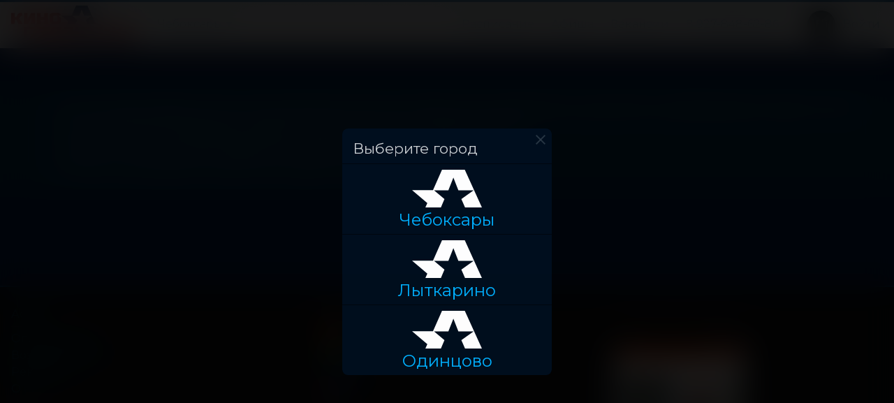

--- FILE ---
content_type: text/html; charset=utf-8
request_url: https://cinemagalaxy.ru/actions/pensioneram-i-invalidam
body_size: 20520
content:
<!DOCTYPE html><html lang="ru" class="desktop macos fonts nprogress-busy"><head><meta charSet="utf-8"/><meta name="viewport" content="width=device-width, initial-scale=1, interactive-widget=overlays-content"/><link rel="preload" as="image" href="https://api.p24.app/files/5b5e041d-10d9-4868-ba47-37a5f959db0f.svg"/><link rel="preload" as="image" href="/img/mobile-app.png"/><link rel="stylesheet" href="/_next/static/css/5312db3a50cb33f1.css" data-precedence="next"/><link rel="stylesheet" href="/_next/static/css/bd5cc449c315172e.css" data-precedence="next"/><link rel="stylesheet" href="/_next/static/css/56c3df4e36ebf8aa.css" data-precedence="next"/><link rel="stylesheet" href="/_next/static/css/ededa3314e8922ba.css" data-precedence="next"/><link rel="stylesheet" href="/_next/static/css/f617275823ef287d.css" data-precedence="next"/><link rel="preload" as="script" fetchPriority="low" href="/_next/static/chunks/webpack-fe3191a426caed4b.js"/><script src="/_next/static/chunks/4bd1b696-409494caf8c83275.js" async=""></script><script src="/_next/static/chunks/255-5b546b0cb5d2bf17.js" async=""></script><script src="/_next/static/chunks/main-app-be87448ee621ddfa.js" async=""></script><script src="/_next/static/chunks/969-9067ad448ae2678a.js" async=""></script><script src="/_next/static/chunks/app/error-3f7c25dacc87037e.js" async=""></script><script src="/_next/static/chunks/176-7073bc0dbe850851.js" async=""></script><script src="/_next/static/chunks/app/not-found-eaecd9cdb5059510.js" async=""></script><script src="/_next/static/chunks/9dadc25a-16b9e97e70be22c0.js" async=""></script><script src="/_next/static/chunks/251-66da970786786b13.js" async=""></script><script src="/_next/static/chunks/app/%5B%5B...slug%5D%5D/page-b7c373e1d18458ed.js" async=""></script><link rel="preload" href="/manager.js" as="script"/><title>Пенсионерам и инвалидам − Акции</title><meta name="description" content="КиноГалактика, Одинцово, Чебоксары, Лыткарино. Новости кинотеатра и новинки и кино. Бронирование билетов. Расписание сеансов в цены. Скидки и акции"/><link rel="manifest" href="/favicon/site.webmanifest"/><meta name="canonical" content="https://cinemagalaxy.ru/actions/pensioneram-i-invalidam"/><link rel="canonical" href="https://cinemagalaxy.ru/actions/pensioneram-i-invalidam"/><meta property="og:title" content="Пенсионерам и инвалидам − Акции"/><meta property="og:description" content="КиноГалактика, Одинцово, Чебоксары, Лыткарино. Новости кинотеатра и новинки и кино. Бронирование билетов. Расписание сеансов в цены. Скидки и акции"/><meta property="og:site_name" content="КиноГалактика - общий"/><meta property="og:image" content="https://api.p24.app/files/4ebee865-e146-4cc5-86fd-572e895f786f.jpeg"/><meta property="og:image:width" content="1200"/><meta property="og:image:height" content="630"/><meta property="og:type" content="website"/><meta name="twitter:card" content="summary"/><meta name="twitter:title" content="Пенсионерам и инвалидам − Акции"/><meta name="twitter:description" content="КиноГалактика, Одинцово, Чебоксары, Лыткарино. Новости кинотеатра и новинки и кино. Бронирование билетов. Расписание сеансов в цены. Скидки и акции"/><meta name="twitter:image" content="https://api.p24.app/files/4ebee865-e146-4cc5-86fd-572e895f786f.jpeg"/><meta name="twitter:image:width" content="1200"/><meta name="twitter:image:height" content="630"/><link rel="shortcut icon" href="/favicon/favicon.ico"/><link rel="icon" href="/favicon/favicon-16x16.png" sizes="16x16"/><link rel="icon" href="/favicon/favicon-32x32.png" sizes="32x32"/><link rel="apple-touch-icon" href="/favicon/apple-touch-icon.png"/><link rel="mask-icon" href="/favicon/safari-pinned-tab.svg"/><script src="/_next/static/chunks/polyfills-42372ed130431b0a.js" noModule=""></script></head><body><div hidden=""><!--$--><!--/$--></div><div id="__scroll"></div><div id="__next"><style>:root, :root * {--site-maxWidth: 90em;--site-transition: .2s cubic-bezier(0.165, 0.84, 0.44, 1);--site-font-family: "Montserrat";--page-scrollbar-background: #00101F;--page-scrollbar-thumb-background: rgba(255, 255, 255, 0.8);--page-scrollbar-thumb-background-hover: #005ca1;--color-text: rgba(255, 255, 255, 0.8);--color-shadow: rgba(0, 0, 0, 0.5);--color-primary: #005ca1;--color-alternate: #FF241E;--color-textLight: rgba(255, 255, 255, 1);--color-background: #00101F;--color-shadowDark: rgba(0, 0, 0, 0.9);--color-textShaded: rgba(255, 255, 255, 0.6);--color-primaryText: #fff;--color-shadowLight: rgba(0, 0, 0, 0.15);--color-primaryLight: #00b1ff;--color-alternateText: #fff;--color-primaryShaded: #004981;--color-alternateLight: #FF241E;--color-alternateShaded: #FF241E;--color-backgroundLight: #555;--color-backgroundShaded: #00101F;--afisha-filters-date-text-active: white;--calendar-preorder-background: #292929;--blog-link: #fff;--blog-link-hover: #fff;--blog-title: #fff;--blog-title-hover: #fff;--blog-background: #fff;--blog-background: rgba(0, 73, 129, .8);--actions-link: #fff;--actions-link-hover: #fff;--actions-title: #fff;--actions-title-hover: #fff;--actions-background: #003a67;--header-background: white;--header-nav-item-link: #005BA1;--header-nav-item-link-active: #005BA1;--header-nav-dropdown-link: #005BA1;--header-nav-dropdown-background: white;--header-nav-dropdown-background-hover: #005BA1;--header-nav-item-background-hover: #005BA1;}.message-wrapper {width: 100%;        padding: 0;max-width: 100%;}.message-wrapper .info {       border-radius: 0;width: 100%;background-color: #003A67 !important;border-color: #003A67 !important;color: #fff;}.message-wrapper  .info > div {max-width: 90em;margin: auto;}@media (max-width: 48.01em) {   .actions-list .actions-item-wrapper {       flex-direction: column;        gap: 0;   }}.location-picker-list a.item {-webkit-box-orient: vertical;-webkit-box-direction: normal;-ms-flex-direction: column;flex-direction: column;-webkit-box-align: center;-ms-flex-align: center;align-items: center;font-size: 1.5em;}.location-picker-list a.item:before {content: "";width: 100px;height: 60px;background: no-repeat;background-size: 100%;background-image: url("data:image/svg+xml,%3Csvg xmlns='http://www.w3.org/2000/svg' width='142.142' height='76.732' viewBox='0 0 142.142 76.732'%3E%3Cpath id='Path_142' data-name='Path 142' d='M155.75,0H109.389L91.016,41.609H48.448L79.462,67.778l-3.954,8.954h31.623L114.365,59.7,93.164,42h29.163l10.209-25.932L142.691,42h31.026L148.728,59.7l7.5,17.032h34.357Z' transform='translate(-48.448 0)' fill='%23fff' fill-rule='evenodd'/%3E%3C/svg%3E");}.header.fixed .fixed.mobile .logo {width: 170px;}.header.fixed + .header-placeholder {margin-top: 100px;}.header.fixed .header.fixed.mobile .rc-menu-item.rc-menu-item.rc-menu-item.rc-menu-item,.header.fixed .header.fixed.mobile .rc-menu-submenu-title.rc-menu-submenu-title.rc-menu-submenu-title {-webkit-animation: slideInDown 0.3s both cubic-bezier(0.165, 0.84, 0.44, 1) !important;animation: slideInDown 0.3s both cubic-bezier(0.165, 0.84, 0.44, 1) !important;}.event-poster-slider:before {content: "";position: absolute;left: 50%;top: -130px;width: 100vw;height: calc(100% + 170px);-webkit-transform: translateX(-50%);-ms-transform: translateX(-50%);transform: translateX(-50%);background-image: -webkit-gradient(linear, left top, left bottom, from(rgba(0, 12, 26, 0.9)), to(rgba(0, 72, 128, 0.8)));background-image: -webkit-linear-gradient(rgba(0, 12, 26, 0.9), rgba(0, 72, 128, 0.8));background-image: -o-linear-gradient(rgba(0, 12, 26, 0.9), rgba(0, 72, 128, 0.8));background-image: linear-gradient(rgba(0, 12, 26, 0.9), rgba(0, 72, 128, 0.8));}.event-list-wrapper .title {opacity: 1;text-transform: none;}.city-picker div > small {color: var(--header-nav-item-link);}.notification-buttons > span:first-child {display: block;width: 100%;}.event-tags .event-tags-item span {background-color: #ffbc40;color: black;}.profile {--profile-color-title: #005ca1;}.location-picker a.current small {   color: var(--header-nav-item-link);    transition: color 0.1s;}.location-picker a.current:hover small {   color: var(--header-nav-item-link-hover);}.location-picker:hover a {   background-color: var(--header-nav-item-background-hover);}[class*="LocationPicker_list"] a:before {   opacity: 1 !important;}</style><div class="page Page_page__mPEBc"><div class="Flex_flex__MMfCc Flex_fdCol__R1U_s Content_content__RDHLn content" style="flex:1;margin:0 auto"><div class="Header_header__x_oD3 header fixed"><div class="Toolbar_toolbar__R6cVz header-toolbar fixed"><div class="Toolbar_wrapper__gF9F5 wrapper Toolbar_limit-content-width__FnJ9g"><div class="Logo_logo__HGWNa logo toolbar" style="--logo-width:209px;--logo-margin:0 0 -0.3em 0"><a class="link" href="/?date=2026/01/20&amp;facility=e5689d55-ecea-4681-b300-4c0054c8ed43"><span><img src="https://api.p24.app/files/5b5e041d-10d9-4868-ba47-37a5f959db0f.svg"/></span></a></div><div class="LocationPicker_picker__8yDCJ location-picker picker-modal"><a class="LocationPicker_state__pNwDw current"><span>Чебоксары</span><small></small></a></div><div class="toolbar-wrapper"><ul class="rc-menu rc-menu-root rc-menu-horizontal Navbar_nav__8sPEY nav hidden toolbar" role="menu" tabindex="0" data-menu-list="true"><li class="rc-menu-item" role="menuitem" tabindex="-1"><a href="/?facility=e5689d55-ecea-4681-b300-4c0054c8ed43">Расписание</a></li><li class="rc-menu-item" role="menuitem" tabindex="-1"><a href="/events?facility=e5689d55-ecea-4681-b300-4c0054c8ed43">Афиша</a></li><li class="rc-menu-item" role="menuitem" tabindex="-1"><a href="/vakansii?facility=e5689d55-ecea-4681-b300-4c0054c8ed43">Вакансии</a></li><li class="rc-menu-item" role="menuitem" tabindex="-1"><a href="tel:89278486286">8 927-848-62-86</a></li></ul><div style="display:none" aria-hidden="true"></div></div><div class="Profile_profile__1yIr1 profile" style="--profile-height:56px"><div class="Profile_wrapper__L3uAW"><div class="Profile_avatar__i2zrg" data-name="Hi"></div><div class="Profile_name__BxdR6">Войти</div></div></div></div></div><div class="BackDrop_backdrop__n0qGl backdrop"></div><div class="nav-wrapper"></div></div><div class="header-placeholder"></div><div class="Message_message-wrapper__YCdyX message-wrapper"><div class="Message_message__LlU2y message info Message_info__mj9UT Message_limit-content-width__Wd_Jb"><div class="Flex_flex__MMfCc Flex_fdCol__R1U_s"><ul>
<li>Льготы предоставляются при покупке билетов в кассе кинотеатра, при предъявлении документов, подтверждающих право на льготу.</li>
<li>За исключением блокбастеров первой прокатной недели или Меморандума.</li> 
<li>Скидки и льготы не распространяются на залы категории Премиум.</li>
<li>Льготы не суммируются с другими скидками и акциями.</li>
</ul></div></div></div><div class="PromoBackground_bg__yZ_VQ promo-background" style="background-color:#000e1b;position:fixed;pointer-events:none;--bottom-overlay:-10%"><div class="banner"><img src="[data-uri]" class="Image_image__vhbZk lazy-img Image_paused__vPsha" alt="Фон"/></div></div><div class="notification-container bottom"><div class="notification-wrapper bottom"><div class="notification"><div class="notification-content"></div><div class="notification-close-button"><svg xmlns="http://www.w3.org/2000/svg" viewBox="0 0 24 24" width="24" height="24"><g transform="translate(12, 12), rotate(45)"><rect x="-12" y="-1" width="24" height="2"></rect><rect x="-1" y="-12" width="2" height="24"></rect></g></svg></div></div></div></div><div class="Footer_footer__4QUrn footer"><div class="Footer_wrapper__Rj0up footer-wrapper Footer_limit-content-width__EXrmT"><div class="Footer2_footer__kCR4f footer-version-2"><div class="Footer2_content__PzJH7 footer-content"><div class="Flex_flex__MMfCc Flex_fwW__V5O0D"><div class="Flex_flex__MMfCc Flex_fdCol__R1U_s Flex_aiFs__FOmjC" style="flex:1 1 auto"><div class="Flex_flex__MMfCc Flex_fdCol__R1U_s item"><div class="Flex_flex__MMfCc Flex_fdCol__R1U_s subitem"><div class="Flex_flex__MMfCc Flex_fdCol__R1U_s item bottom"><a href="/?facility=e5689d55-ecea-4681-b300-4c0054c8ed43"><span>Афиша</span></a></div><div class="Flex_flex__MMfCc item divider"></div><div class="Flex_flex__MMfCc Flex_fdCol__R1U_s item top"><a href="/card-payment?facility=e5689d55-ecea-4681-b300-4c0054c8ed43"><span>Оплата картой</span></a></div><div class="Flex_flex__MMfCc Flex_fdCol__R1U_s item"><a href="/ticket-return?facility=e5689d55-ecea-4681-b300-4c0054c8ed43"><span>Возврат билетов</span></a></div><div class="Flex_flex__MMfCc Flex_fdCol__R1U_s item"><a href="/rekvizity?facility=e5689d55-ecea-4681-b300-4c0054c8ed43"><span>Реквизиты</span></a></div><div class="Flex_flex__MMfCc Flex_fdCol__R1U_s item"><a href="/o-nas?facility=e5689d55-ecea-4681-b300-4c0054c8ed43"><span>О нас</span></a></div></div></div><div class="footer-socials"><div class="Socials_socials__3nrC9"><div class="Socials_social__AMqrc footer-scl original"><a href="https://vk.com/kinogalaktika21" rel="noopener noreferrer" target="_blank"><img alt="VK" loading="lazy" width="37" height="37" decoding="async" data-nimg="1" style="color:transparent" src="/img/footer/icon-social-o-vk.svg"/>VK</a></div></div></div></div><div class="Flex_flex__MMfCc Flex_fdCol__R1U_s Flex_mt1__ai_eg" style="flex:1 1 auto"><div class="Payments_payments___ZV5p footer-payments"><div>Способы оплаты</div><div class="Payments_list__JpxLz footer-payments-list"><div class="Payments_payment__t1gn3"><img alt="Mastercard" loading="lazy" width="30" height="18" decoding="async" data-nimg="1" style="color:transparent" src="/img/footer/icon-payment-mastercard.svg"/></div><div class="Payments_payment__t1gn3"><img alt="Mir" loading="lazy" width="64" height="18" decoding="async" data-nimg="1" style="color:transparent" src="/img/footer/icon-payment-mir.svg"/></div><div class="Payments_payment__t1gn3"><img alt="Visa" loading="lazy" width="64" height="18" decoding="async" data-nimg="1" style="color:transparent" src="/img/footer/icon-payment-visa.svg"/></div><div class="Payments_payment__t1gn3"><img alt="Maestro" loading="lazy" width="30" height="18" decoding="async" data-nimg="1" style="color:transparent" src="/img/footer/icon-payment-maestro.svg"/></div></div></div></div></div><div class="Footer2_copyrights__RuG8E"><div class="Footer2_copyright__zmYxp"> © <!-- -->2026</div><div class="Footer2_platform__dC87P">Powered by <a target="_blank" rel="noreferrer noopener" href="https://p24.app/?utm_source=undefined&amp;utm_medium=footer&amp;utm_campaign=site">p24.app</a></div></div></div><div class="footer-links"><div class="Flex_flex__MMfCc Flex_mr2__kHNI_"><img src="/img/mobile-app.png" width="213" height="276" alt=""/></div><div class="Flex_flex__MMfCc mobile-apps"><div class="MobileApps_app__6_asz mobile-app original"><a href="https://play.google.com/store/apps/details?id=ai.tickets.Kinogalaktika" rel="noopener noreferrer" target="_blank"><img alt="GOOGLEPLAY" loading="lazy" width="156" height="44" decoding="async" data-nimg="1" style="color:transparent" src="/img/footer/icon-mobile-o-googleplay.svg"/>GOOGLEPLAY</a></div></div></div></div></div></div></div></div><noscript><img src="https://mc.yandex.ru/watch/26992767" style="position:absolute;left:-9999px" alt=""/></noscript><div class="notification-container"><div class="notification-wrapper"><div class="notification"><div class="notification-content"></div><div class="notification-close-button"><svg xmlns="http://www.w3.org/2000/svg" viewBox="0 0 24 24" width="24" height="24"><g transform="translate(12, 12), rotate(45)"><rect x="-12" y="-1" width="24" height="2"></rect><rect x="-1" y="-12" width="2" height="24"></rect></g></svg></div></div></div></div><link rel="stylesheet" href="https://fonts.googleapis.com/css?display=swap&amp;family=Montserrat:400,400i,500,500i,600,700,900,900i&amp;subset=cyrillic-ext"/><!--$--><!--/$--></div><noscript class="noscript"><h4>Ходить на сайт без JavaScript в 21 веке как то не прилично</h4><p>Для покупки он точно понадобится, включите его, если хотите больше, чем просто посмотреть страницы.</p></noscript><script src="/_next/static/chunks/webpack-fe3191a426caed4b.js" id="_R_" async=""></script><script>(self.__next_f=self.__next_f||[]).push([0])</script><script>self.__next_f.push([1,"1:\"$Sreact.fragment\"\n3:I[9766,[],\"\"]\n4:I[98924,[],\"\"]\n6:I[24431,[],\"OutletBoundary\"]\n8:I[15278,[],\"AsyncMetadataOutlet\"]\na:I[24431,[],\"ViewportBoundary\"]\nc:I[24431,[],\"MetadataBoundary\"]\nd:\"$Sreact.suspense\"\nf:I[57150,[],\"\"]\n10:I[50960,[\"969\",\"static/chunks/969-9067ad448ae2678a.js\",\"39\",\"static/chunks/app/error-3f7c25dacc87037e.js\"],\"default\"]\n11:I[33486,[\"969\",\"static/chunks/969-9067ad448ae2678a.js\",\"176\",\"static/chunks/176-7073bc0dbe850851.js\",\"345\",\"static/chunks/app/not-found-eaecd9cdb5059510.js\"],\"default\"]\n:HL[\"/_next/static/css/5312db3a50cb33f1.css\",\"style\"]\n:HL[\"/_next/static/css/bd5cc449c315172e.css\",\"style\"]\n:HL[\"/_next/static/css/56c3df4e36ebf8aa.css\",\"style\"]\n:HL[\"/_next/static/css/ededa3314e8922ba.css\",\"style\"]\n:HL[\"/_next/static/css/f617275823ef287d.css\",\"style\"]\n"])</script><script>self.__next_f.push([1,"0:{\"P\":null,\"b\":\"elMjj61UOt3w5P_JBXAm8\",\"p\":\"\",\"c\":[\"\",\"actions\",\"pensioneram-i-invalidam\"],\"i\":false,\"f\":[[[\"\",{\"children\":[[\"slug\",\"actions/pensioneram-i-invalidam\",\"oc\"],{\"children\":[\"__PAGE__\",{}]}]},\"$undefined\",\"$undefined\",true],[\"\",[\"$\",\"$1\",\"c\",{\"children\":[[[\"$\",\"link\",\"0\",{\"rel\":\"stylesheet\",\"href\":\"/_next/static/css/5312db3a50cb33f1.css\",\"precedence\":\"next\",\"crossOrigin\":\"$undefined\",\"nonce\":\"$undefined\"}]],\"$L2\"]}],{\"children\":[[\"slug\",\"actions/pensioneram-i-invalidam\",\"oc\"],[\"$\",\"$1\",\"c\",{\"children\":[null,[\"$\",\"$L3\",null,{\"parallelRouterKey\":\"children\",\"error\":\"$undefined\",\"errorStyles\":\"$undefined\",\"errorScripts\":\"$undefined\",\"template\":[\"$\",\"$L4\",null,{}],\"templateStyles\":\"$undefined\",\"templateScripts\":\"$undefined\",\"notFound\":\"$undefined\",\"forbidden\":\"$undefined\",\"unauthorized\":\"$undefined\"}]]}],{\"children\":[\"__PAGE__\",[\"$\",\"$1\",\"c\",{\"children\":[\"$L5\",[[\"$\",\"link\",\"0\",{\"rel\":\"stylesheet\",\"href\":\"/_next/static/css/bd5cc449c315172e.css\",\"precedence\":\"next\",\"crossOrigin\":\"$undefined\",\"nonce\":\"$undefined\"}],[\"$\",\"link\",\"1\",{\"rel\":\"stylesheet\",\"href\":\"/_next/static/css/56c3df4e36ebf8aa.css\",\"precedence\":\"next\",\"crossOrigin\":\"$undefined\",\"nonce\":\"$undefined\"}],[\"$\",\"link\",\"2\",{\"rel\":\"stylesheet\",\"href\":\"/_next/static/css/ededa3314e8922ba.css\",\"precedence\":\"next\",\"crossOrigin\":\"$undefined\",\"nonce\":\"$undefined\"}],[\"$\",\"link\",\"3\",{\"rel\":\"stylesheet\",\"href\":\"/_next/static/css/f617275823ef287d.css\",\"precedence\":\"next\",\"crossOrigin\":\"$undefined\",\"nonce\":\"$undefined\"}]],[\"$\",\"$L6\",null,{\"children\":[\"$L7\",[\"$\",\"$L8\",null,{\"promise\":\"$@9\"}]]}]]}],{},null,false]},null,false]},null,false],[\"$\",\"$1\",\"h\",{\"children\":[null,[[\"$\",\"$La\",null,{\"children\":\"$Lb\"}],null],[\"$\",\"$Lc\",null,{\"children\":[\"$\",\"div\",null,{\"hidden\":true,\"children\":[\"$\",\"$d\",null,{\"fallback\":null,\"children\":\"$Le\"}]}]}]]}],false]],\"m\":\"$undefined\",\"G\":[\"$f\",[]],\"s\":false,\"S\":false}\n"])</script><script>self.__next_f.push([1,"2:[\"$\",\"html\",null,{\"lang\":\"ru\",\"className\":\"desktop macos fonts nprogress-busy\",\"children\":[\"$\",\"body\",null,{\"children\":[[\"$\",\"div\",null,{\"id\":\"__scroll\"}],[\"$\",\"div\",null,{\"id\":\"__next\",\"children\":[\"$\",\"$L3\",null,{\"parallelRouterKey\":\"children\",\"error\":\"$10\",\"errorStyles\":[[\"$\",\"link\",\"0\",{\"rel\":\"stylesheet\",\"href\":\"/_next/static/css/bc7b3f33b557f81b.css\",\"precedence\":\"next\",\"crossOrigin\":\"$undefined\",\"nonce\":\"$undefined\"}],[\"$\",\"link\",\"1\",{\"rel\":\"stylesheet\",\"href\":\"/_next/static/css/fd30d4a0ddc662b6.css\",\"precedence\":\"next\",\"crossOrigin\":\"$undefined\",\"nonce\":\"$undefined\"}]],\"errorScripts\":[],\"template\":[\"$\",\"$L4\",null,{}],\"templateStyles\":\"$undefined\",\"templateScripts\":\"$undefined\",\"notFound\":[[\"$\",\"$L11\",null,{}],[[\"$\",\"link\",\"0\",{\"rel\":\"stylesheet\",\"href\":\"/_next/static/css/fd30d4a0ddc662b6.css\",\"precedence\":\"next\",\"crossOrigin\":\"$undefined\",\"nonce\":\"$undefined\"}]]],\"forbidden\":\"$undefined\",\"unauthorized\":\"$undefined\"}]}],[\"$\",\"noscript\",null,{\"className\":\"noscript\",\"children\":[[\"$\",\"h4\",null,{\"children\":\"Ходить на сайт без JavaScript в 21 веке как то не прилично\"}],[\"$\",\"p\",null,{\"children\":\"Для покупки он точно понадобится, включите его, если хотите больше, чем просто посмотреть страницы.\"}]]}]]}]}]\n"])</script><script>self.__next_f.push([1,"b:[[\"$\",\"meta\",\"0\",{\"charSet\":\"utf-8\"}],[\"$\",\"meta\",\"1\",{\"name\":\"viewport\",\"content\":\"width=device-width, initial-scale=1, interactive-widget=overlays-content\"}]]\n7:null\n"])</script><script>self.__next_f.push([1,"12:I[80622,[],\"IconMark\"]\n"])</script><script>self.__next_f.push([1,"9:{\"metadata\":[[\"$\",\"title\",\"0\",{\"children\":\"Пенсионерам и инвалидам − Акции\"}],[\"$\",\"meta\",\"1\",{\"name\":\"description\",\"content\":\"КиноГалактика, Одинцово, Чебоксары, Лыткарино. Новости кинотеатра и новинки и кино. Бронирование билетов. Расписание сеансов в цены. Скидки и акции\"}],[\"$\",\"link\",\"2\",{\"rel\":\"manifest\",\"href\":\"/favicon/site.webmanifest\",\"crossOrigin\":\"$undefined\"}],[\"$\",\"meta\",\"3\",{\"name\":\"canonical\",\"content\":\"https://cinemagalaxy.ru/actions/pensioneram-i-invalidam\"}],[\"$\",\"link\",\"4\",{\"rel\":\"canonical\",\"href\":\"https://cinemagalaxy.ru/actions/pensioneram-i-invalidam\"}],[\"$\",\"meta\",\"5\",{\"property\":\"og:title\",\"content\":\"Пенсионерам и инвалидам − Акции\"}],[\"$\",\"meta\",\"6\",{\"property\":\"og:description\",\"content\":\"КиноГалактика, Одинцово, Чебоксары, Лыткарино. Новости кинотеатра и новинки и кино. Бронирование билетов. Расписание сеансов в цены. Скидки и акции\"}],[\"$\",\"meta\",\"7\",{\"property\":\"og:site_name\",\"content\":\"КиноГалактика - общий\"}],[\"$\",\"meta\",\"8\",{\"property\":\"og:image\",\"content\":\"https://api.p24.app/files/4ebee865-e146-4cc5-86fd-572e895f786f.jpeg\"}],[\"$\",\"meta\",\"9\",{\"property\":\"og:image:width\",\"content\":\"1200\"}],[\"$\",\"meta\",\"10\",{\"property\":\"og:image:height\",\"content\":\"630\"}],[\"$\",\"meta\",\"11\",{\"property\":\"og:type\",\"content\":\"website\"}],[\"$\",\"meta\",\"12\",{\"name\":\"twitter:card\",\"content\":\"summary\"}],[\"$\",\"meta\",\"13\",{\"name\":\"twitter:title\",\"content\":\"Пенсионерам и инвалидам − Акции\"}],[\"$\",\"meta\",\"14\",{\"name\":\"twitter:description\",\"content\":\"КиноГалактика, Одинцово, Чебоксары, Лыткарино. Новости кинотеатра и новинки и кино. Бронирование билетов. Расписание сеансов в цены. Скидки и акции\"}],[\"$\",\"meta\",\"15\",{\"name\":\"twitter:image\",\"content\":\"https://api.p24.app/files/4ebee865-e146-4cc5-86fd-572e895f786f.jpeg\"}],[\"$\",\"meta\",\"16\",{\"name\":\"twitter:image:width\",\"content\":\"1200\"}],[\"$\",\"meta\",\"17\",{\"name\":\"twitter:image:height\",\"content\":\"630\"}],[\"$\",\"link\",\"18\",{\"rel\":\"shortcut icon\",\"href\":\"/favicon/favicon.ico\"}],[\"$\",\"link\",\"19\",{\"rel\":\"icon\",\"href\":\"/favicon/favicon-16x16.png\",\"sizes\":\"16x16\"}],[\"$\",\"link\",\"20\",{\"rel\":\"icon\",\"href\":\"/favicon/favicon-32x32.png\",\"sizes\":\"32x32\"}],[\"$\",\"link\",\"21\",{\"rel\":\"apple-touch-icon\",\"href\":\"/favicon/apple-touch-icon.png\"}],[\"$\",\"link\",\"22\",{\"rel\":\"mask-icon\",\"href\":\"/favicon/safari-pinned-tab.svg\",\"color\":\"$undefined\"}],[\"$\",\"$L12\",\"23\",{}]],\"error\":null,\"digest\":\"$undefined\"}\n"])</script><script>self.__next_f.push([1,"e:\"$9:metadata\"\n"])</script><script>self.__next_f.push([1,"13:I[11794,[\"958\",\"static/chunks/9dadc25a-16b9e97e70be22c0.js\",\"969\",\"static/chunks/969-9067ad448ae2678a.js\",\"176\",\"static/chunks/176-7073bc0dbe850851.js\",\"251\",\"static/chunks/251-66da970786786b13.js\",\"340\",\"static/chunks/app/%5B%5B...slug%5D%5D/page-b7c373e1d18458ed.js\"],\"TranslationsProvider\"]\n"])</script><script>self.__next_f.push([1,"5:[\"$\",\"$L13\",null,{\"namespaces\":[\"translation\"],\"locale\":\"ru\",\"resources\":{\"ru\":{\"translation\":{\"lang_name\":\"Русский\",\"afisha.today\":\"Сегодня\",\"afisha.tomorrow\":\"Завтра\",\"afisha.no_schedule\":\"Расписание отсутствует\",\"afisha.next_sessions\":\"Ближайшие сеансы\",\"afisha.sessions_on_date\":\"'Сеансы на' d MMMM\",\"afisha.all_sessions\":\"Все сеансы\",\"afisha.premiere_in\":\"Премьера через:\",\"afisha.archive\":\"Архив\",\"afisha.empty.sessions_not_found\":\"Сеансы не найдены\",\"afisha.empty.try\":\"попробуйте \",\"afisha.empty.resetting_filters\":\"сбросить фильтры\",\"afisha.empty.choose_day\":\" или выбрать другой день\",\"afisha.filters.title\":\"Фильтры\",\"afisha.filters.reset\":\"Сбросить\",\"afisha.filters.done\":\"Готово\",\"afisha.filters.cinemas\":\"Кинотеатры\",\"afisha.filters.events\":\"События\",\"afisha.filters.formats\":\"Форматы\",\"afisha.filters.halls\":\"Залы\",\"afisha.filters.tags\":\"Метки\",\"afisha.filters.time\":\"Время\",\"afisha.redirect.title\":\"Фильма больше нет в прокате\",\"afisha.redirect.description\":\"Вы можете выбрать другой фильм\",\"afisha.redirect.link\":\"Перейти на главную\",\"afisha.sessions_are_over\":\"Сеансы на {{date}} закончились\",\"afisha.view_all_sessions\":\"Смотреть все сеансы\",\"afisha.hint\":\"Нажмите на время,\\nчтобы купить билет\",\"afisha.night_of\":\"в ночь c {{date}}\",\"afisha.price_to\":\"до {{price}}\",\"afisha.price_from\":\"от {{price}}\",\"about.about_us\":\"О нас\",\"about.history\":\"История\",\"about.halls\":\"Залы\",\"about.virtual_tour\":\"Виртуальный тур\",\"accessibility.turn_off\":\"Выключить режим для слабовидящих\",\"accessibility.theme.black_and_white\":\"Черно-белая тема\",\"accessibility.theme.white_and_black\":\"Бело-черная тема\",\"accessibility.theme.blue_and_light_blue\":\"Сине-голубая тема\",\"accessibility.theme.brown_and_yellow\":\"Коричнево-желтая тема\",\"accessibility.theme.green_and_brown\":\"Зелено-коричневая тема\",\"accessibility.font_size.standard\":\"Стандартный размер шрифта\",\"accessibility.font_size.medium\":\"Средний размер шрифта\",\"accessibility.font_size.large\":\"Большой размер шрифта\",\"accessibility.font_size.very_large\":\"Очень большой размер шрифта\",\"accessibility.letter_spacing.standard\":\"Стандартный межбуквенный интервал\",\"accessibility.letter_spacing.medium\":\"Средний межбуквенный интервал\",\"accessibility.letter_spacing.very_large\":\"Большой межбуквенный интервал\",\"accessibility.line_height.standard\":\"Стандартный межстрочный интервал\",\"accessibility.line_height.medium\":\"Средний межстрочный интервал\",\"accessibility.line_height.very_large\":\"Большой межстрочный интервал\",\"accessibility.font_family.sans_serif\":\"Шрифт без засечек\",\"accessibility.font_family.serif\":\"Шрифт с засечками\",\"actions.title\":\"Акции\",\"actions.no_actions\":\"Сейчас акций нет\",\"blog.title\":\"Последние записи в блоге\",\"blog.no_posts\":\"Нет записей\",\"blog.reset_filters\":\"Сбросить фильтры\",\"blog.published\":\"Опубликовано\",\"blog.share\":\"Поделиться\",\"blog.tags\":\"Метки\",\"blog.show_more\":\"Показать ещё\",\"contacts.phone\":\"Телефон\",\"contacts.email\":\"Почта\",\"contacts.handling_from_the_site\":\"Обращение с сайта\",\"map.hold_down_the_key\":\"Удерживайте клавишу\",\"map.to_change_the_map_scale\":\"чтобы изменить масштаб карты\",\"footer.subscribe\":\"Подписывайся\",\"footer.mobile_apps\":\"Приложения\",\"footer.payment_methods\":\"Способы оплаты\",\"footer.contacts\":\"Контакты\",\"location.city_selection\":\"Выбор города\",\"location.theater_selection\":\"Выбор кинотеатра\",\"location.select_a_city\":\"Выберите город\",\"location.select_a_theater\":\"Выберите кинотеатр\",\"location.find_by_name\":\"Найти по названию\",\"location.not_found\":\"Не найдено\",\"location.cities\":\"Города\",\"location.cinemas\":\"Кинотеатры\",\"profile.my_tickets\":\"Мои билеты\",\"profile.logout\":\"Выйти\",\"profile.login\":\"Войти\",\"profile.profile\":\"Профиль\",\"profile.bonuses\":\"Бонусы\",\"error_500.title\":\"Что-то пошло не так!\",\"error_500.error_code\":\"Ошибка 500\",\"error_500.message\":\"Произошел сбой на сервере.\\nНаши специалисты уже работают над этим.\",\"error_500.countdown\":\"До перезагрузки осталось\",\"error_400.title\":\"Увы и ах…\",\"error_400.error_code\":\"Ошибка 400\",\"error_400.message\":\"Страница не найдена, возможно она была перенесена, удалена,\\nили вы допустили опечатку при вводе адреса – такое случается даже с нами,\\nпоэтому ещё раз внимательно проверьте адрес:\",\"error_400.countdown\":\"До перехода на главную осталось\",\"error_400.go_home\":\"Перейти на главную\",\"event_info.from\":\"В прокате с\",\"event_info.till\":\"В прокате до\",\"event_info.date_may_change\":\"Дата может быть изменена кинотеатром или прокатчиком\",\"event_info.memorandum_from\":\"Меморандум с\",\"event_info.memorandum_till\":\"Меморандум до\",\"event_info.duration\":\"Хронометраж\",\"event_info.ads_duration\":\" (+{{duration}} мин. ролики)\",\"event_info.pre_show_ads\":\"Демонстрация роликов перед показом фильма\",\"event_info.extra_clips_notice\":\"Перед показом фильма могут быть показаны дополнительные ролики\",\"event_info.director\":\"Режиссер\",\"event_info.producer\":\"Продюсер\",\"event_info.screenwriter\":\"Сценарист\",\"event_info.cast\":\"В ролях\",\"event_info.all_tickets_sold\":\"Все билеты проданы\",\"trailers.settings\":\"Настройки\",\"trailers.speed\":\"Скорость\",\"trailers.quality\":\"Качество\",\"trailers.watch\":\"Смотреть трейлер\",\"event_tags.pushkin_card\":\"Пушкинская карта\",\"event_tags.rental\":\"В прокате\",\"event_tags.premiere\":\"Премьера\",\"event_tags.preorder\":\"Предпродажа\",\"event_tags.soon\":\"Скоро\",\"order_statuses.new\":\"Новый заказ\",\"order_statuses.canceled\":\"Отменено\",\"order_statuses.reserved\":\"Зарезервировано\",\"order_statuses.canceling\":\"Отмена…\",\"order_statuses.cancel_error\":\"Ошибка отмены\",\"order_statuses.expired\":\"Просрочено\",\"order_statuses.paid\":\"Оплачен\",\"order_statuses.payment_processing\":\"Оплата…\",\"order_statuses.payment_error\":\"Ошибка оплаты\",\"order_statuses.card_validation\":\"Валидация карты\",\"order_statuses.refund_processing\":\"Возврат…\",\"order_statuses.refund_error\":\"Ошибка возврата\",\"order_statuses.refunded\":\"Возвращено\",\"refund_statuses.processing\":\"В обработке\",\"refund_statuses.processing_error\":\"Ошибка обработки\",\"refund_statuses.refund_in_progress\":\"Возврат средств…\",\"refund_statuses.refund_failed\":\"Ошибка возврата\",\"refund_statuses.refund_success\":\"Успешно\",\"feedback_form.message_sent\":\"Сообщение отправлено\",\"feedback_form.name\":\"Имя\",\"feedback_form.email\":\"Почта\",\"feedback_form.phone\":\"Телефон\",\"feedback_form.message\":\"Сообщение\",\"feedback_form.accept_terms\":\"Я принимаю условия \",\"feedback_form.the_user_agreement\":\"пользовательского соглашения\",\"feedback_form.captcha\":\"Введите код с картинки\",\"feedback_form.send\":\"Отправить\",\"feedback_form.ok\":\"Ок\",\"feedback_form.invalid.empty\":\"Не заполнено\",\"feedback_form.invalid.wrong\":\"Неправильно заполнено\",\"feedback_form.invalid.unaccepted_agreement\":\"Необходимо принять условия\",\"feedback_form.invalid.wrong_code\":\"Не верный код\",\"orders.no_orders\":\"Заказов нет\",\"orders.title\":\"Заказы\",\"orders.loading\":\"Загрузка...\",\"orders.quantity_suffix\":\"{{quantity}} шт.\",\"orders.total\":\"Итого\",\"orders.code\":\"Код {{code}}\",\"orders.code_text\":\"Заказ # {{codeText}}\",\"orders.customer_name\":\"Имя:\",\"orders.customer_phone\":\"Телефон:\",\"orders.created_at\":\"Создан {{created}}\",\"orders.expired\":\"Истёк\",\"orders.expiring\":\"Истекает\",\"orders.paid_with_pushkin_card\":\"Оплачено пушкинской картой\",\"orders.actions.cancel\":\"Отменить\",\"orders.actions.hide\":\"Скрыть\",\"orders.actions.refund\":\"Вернуть\",\"orders.actions.edit\":\"Изменить\",\"orders.actions.pay\":\"Оплатить\",\"orders.actions.send_ticket\":\"Отправить билет на почту\",\"orders.actions.download_ticket\":\"Скачать\",\"orders.actions.download_ticket_title\":\"Скачать билет в PDF\",\"orders.not_authorized.first_part\":\"Для просмотра списка заказов\",\"orders.not_authorized.second_part\":\"нужно\",\"orders.not_authorized.third_part\":\"авторизоваться\",\"orders.modal.no\":\"Нет\",\"orders.modal.yes\":\"Да\",\"orders.cancel.cancel_reservation\":\"Отменить бронь?\",\"orders.cancel.cancel_purchase\":\"Отменить покупку?\",\"orders.cancel.confirm_cancel\":\"Вы уверены, что хотите отменить заказ?\",\"orders.cancel.refund_tickets\":\"Вернуть билеты?\",\"orders.cancel.refund_notice\":\"Время обработки возврата зависит от банка и может занять\\nот нескольких часов, до нескольких дней или недель.\\nПо всем вопросам обращаться в банк, принимавший оплату.\",\"orders.cancel.partial_refund\":\"Вернуть часть\",\"orders.refund.full_refund_restriction\":\"Возврат всех билетов, без возврата товаров не возможен\",\"orders.refund.select_items_to_refund\":\"Выберите что вернуть\",\"orders.refund.refund_terms\":\"Условия возврата\",\"orders.refund.cancel\":\"Отмена\",\"orders.refund.refund\":\"Вернуть\",\"orders.refund.refunded_at\":\"Возвращено {{date}}\",\"orders.refund.refund_quantity_one\":\"Вернуть {{count}} товар на сумму {{sum}}\",\"orders.refund.refund_quantity_few\":\"Вернуть {{count}} товара на сумму {{sum}}\",\"orders.refund.refund_quantity_many\":\"Вернуть {{count}} товаров на сумму {{sum}}\",\"orders.refund.refund_quantity_other\":\"Вернуть {{count}} товаров на сумму {{sum}}\",\"orders.notification.label\":\"Почта:\",\"orders.notification.fail\":\"Не удалось отправить билет на \",\"orders.notification.processing\":\"Отправляем билет на почту:\",\"orders.notification.success\":\"Билет отправлен на почту:\",\"orders.refund_modal.title\":\"Билет на почту\",\"orders.refund_modal.description\":\"Укажите Email для получения билета.\",\"orders.refund_modal.email_placeholder\":\"example@mail.ru\",\"orders.refund_modal.error_invalid_email\":\"Неверный формат\",\"orders.refund_modal.button_cancel\":\"Отмена\",\"orders.refund_modal.button_send\":\"Отправить\",\"modal_update_data.outdated_data\":\"Данные афиши устарели\",\"modal_update_data.reload_message\":\"Перезагрузите страницу или нажмите кнопку «Обновить»\",\"modal_update_data.update\":\"Обновить\",\"show_tooltip.all_tickets_sold\":\"Все билеты проданы\",\"show_tooltip.session_unavailable\":\"Сеанс недоступен\",\"show_tooltip.format\":\"Формат\",\"show_tooltip.ticket_type\":\"Тип билета\",\"show_tooltip.zone\":\"Зона\",\"show_tooltip.price\":\"Цена\",\"geo_selection.select_city\":\"Выберите город\",\"geo_selection.specify_location\":\"Уточните ваше местоположение\",\"geo_selection.you_are_in\":\"Вы находитесь в {{city}}?\",\"geo_selection.yes_in\":\"Да, в {{city}}\",\"geo_selection.no_select_another\":\"Нет, выбрать другой город\",\"geo_selection.location_failed\":\"Не удалось определить местоположение\",\"geo_selection.location_no_cinema\":\"Нам кажется, что вы находитесь в {{city}}. Но там нет нашего кинотеатра :(\",\"geo_selection.location_autodetect_failed\":\"Местоположение определить не удалось, поэтому мы выбрали {{city}}\",\"slider.more_details\":\"Подробнее\",\"date_formatter.relative_date\":\"d MMMM 'в' HH:mm\",\"date_formatter.relative_date_with_year\":\"d MMMM yyyy 'в' HH:mm\",\"date_formatter.format_date\":\"d MMMM\",\"date_formatter.format_date_with_year\":\"d MMMM yyyy\",\"date_formatter.format_date_relative\":\"d MMMM\",\"date_formatter.format_date_relative_with_year\":\"d MMM yyyy 'г.'\",\"date_formatter.format_distance_before\":\"{{distance}} назад\",\"date_formatter.format_distance_after\":\"через {{distance}}\",\"checking_connection\":\"Проверка соединения\",\"select_color\":\"Выбрать цвет\",\"hall\":\"зал\",\"seats_one\":\"{{count}} место\",\"seats_few\":\"{{count}} места\",\"seats_many\":\"{{count}} мест\",\"seats_other\":\"{{count}} мест\",\"rows_one\":\"в {{count}} ряде\",\"rows_few\":\"в {{count}} рядах\",\"rows_many\":\"в {{count}} рядах\",\"rows_other\":\"в {{count}} рядах\",\"row_number\":\"{{rowNum}} ряд\",\"row_seats_one\":\"место\",\"row_seats_few\":\"места\",\"row_seats_many\":\"мест\",\"row_seats_other\":\"мест\",\"min_with_count_one\":\"{{count}} минута\",\"min_with_count_few\":\"{{count}} минуты\",\"min_with_count_many\":\"{{count}} минут\",\"min_with_count_other\":\"{{count}} минут\",\"hour_with_count_one\":\"{{count}} час\",\"hour_with_count_few\":\"{{count}} часа\",\"hour_with_count_many\":\"{{count}} часов\",\"hour_with_count_other\":\"{{count}} часов\",\"sec_with_count_one\":\"{{count}} секунда\",\"sec_with_count_few\":\"{{count}} секунды\",\"sec_with_count_many\":\"{{count}} секунд\",\"sec_with_count_other\":\"{{count}} секунд\",\"day_with_count_one\":\"{{count}} день\",\"day_with_count_few\":\"{{count}} дня\",\"day_with_count_many\":\"{{count}} дней\",\"day_with_count_other\":\"{{count}} дней\",\"min_one\":\"минута\",\"min_few\":\"минуты\",\"min_many\":\"минут\",\"min_other\":\"минут\",\"hour_one\":\"час\",\"hour_few\":\"часа\",\"hour_many\":\"часов\",\"hour_other\":\"часов\",\"sec_one\":\"секунда\",\"sec_few\":\"секунды\",\"sec_many\":\"секунд\",\"sec_other\":\"секунд\",\"day_one\":\"день\",\"day_few\":\"дня\",\"day_many\":\"дней\",\"day_other\":\"дней\",\"The site uses cookies during authorization and for analytics\":\"Сайт использует cookies при авторизации и для аналитики\",\"Accept\":\"Принять\",\"Read more\":\"Читать подробнее\"}}},\"children\":[\"$L14\",\"$L15\",\"$L16\"]}]\n"])</script><script>self.__next_f.push([1,"17:I[17644,[\"958\",\"static/chunks/9dadc25a-16b9e97e70be22c0.js\",\"969\",\"static/chunks/969-9067ad448ae2678a.js\",\"176\",\"static/chunks/176-7073bc0dbe850851.js\",\"251\",\"static/chunks/251-66da970786786b13.js\",\"340\",\"static/chunks/app/%5B%5B...slug%5D%5D/page-b7c373e1d18458ed.js\"],\"default\"]\n19:I[41402,[\"958\",\"static/chunks/9dadc25a-16b9e97e70be22c0.js\",\"969\",\"static/chunks/969-9067ad448ae2678a.js\",\"176\",\"static/chunks/176-7073bc0dbe850851.js\",\"251\",\"static/chunks/251-66da970786786b13.js\",\"340\",\"static/chunks/app/%5B%5B...slug%5D%5D/page-b7c373e1d18458ed.js\"],\"\"]\n18:Tbe1,"])</script><script>self.__next_f.push([1,".message-wrapper {\n\twidth: 100%;\n        padding: 0;\n\tmax-width: 100%;\n}\n.message-wrapper .info {\n        border-radius: 0;\n\twidth: 100%;\n\tbackground-color: #003A67 !important;\n\tborder-color: #003A67 !important;\n\tcolor: #fff;\n}\n.message-wrapper  .info \u003e div {\n\tmax-width: 90em;\n\tmargin: auto;\n}\n\n@media (max-width: 48.01em) {\n    .actions-list .actions-item-wrapper {\n        flex-direction: column;\n        gap: 0;\n    }\n}.location-picker-list a.item {\n\t-webkit-box-orient: vertical;\n\t-webkit-box-direction: normal;\n\t-ms-flex-direction: column;\n\tflex-direction: column;\n\t-webkit-box-align: center;\n\t-ms-flex-align: center;\n\talign-items: center;\n\tfont-size: 1.5em;\n}\n\n.location-picker-list a.item:before {\n\tcontent: \"\";\n\twidth: 100px;\n\theight: 60px;\n\tbackground: no-repeat;\n\tbackground-size: 100%;\n\tbackground-image: url(\"data:image/svg+xml,%3Csvg xmlns='http://www.w3.org/2000/svg' width='142.142' height='76.732' viewBox='0 0 142.142 76.732'%3E%3Cpath id='Path_142' data-name='Path 142' d='M155.75,0H109.389L91.016,41.609H48.448L79.462,67.778l-3.954,8.954h31.623L114.365,59.7,93.164,42h29.163l10.209-25.932L142.691,42h31.026L148.728,59.7l7.5,17.032h34.357Z' transform='translate(-48.448 0)' fill='%23fff' fill-rule='evenodd'/%3E%3C/svg%3E\");\n}\n\n.header.fixed .fixed.mobile .logo {\n\twidth: 170px;\n}\n\n.header.fixed + .header-placeholder {\n\tmargin-top: 100px;\n}\n\n.header.fixed .header.fixed.mobile .rc-menu-item.rc-menu-item.rc-menu-item.rc-menu-item,\n.header.fixed .header.fixed.mobile .rc-menu-submenu-title.rc-menu-submenu-title.rc-menu-submenu-title {\n\t-webkit-animation: slideInDown 0.3s both cubic-bezier(0.165, 0.84, 0.44, 1) !important;\n\tanimation: slideInDown 0.3s both cubic-bezier(0.165, 0.84, 0.44, 1) !important;\n}\n\n.event-poster-slider:before {\n\tcontent: \"\";\n\tposition: absolute;\n\tleft: 50%;\n\ttop: -130px;\n\twidth: 100vw;\n\theight: calc(100% + 170px);\n\t-webkit-transform: translateX(-50%);\n\t-ms-transform: translateX(-50%);\n\ttransform: translateX(-50%);\n\tbackground-image: -webkit-gradient(linear, left top, left bottom, from(rgba(0, 12, 26, 0.9)), to(rgba(0, 72, 128, 0.8)));\n\tbackground-image: -webkit-linear-gradient(rgba(0, 12, 26, 0.9), rgba(0, 72, 128, 0.8));\n\tbackground-image: -o-linear-gradient(rgba(0, 12, 26, 0.9), rgba(0, 72, 128, 0.8));\n\tbackground-image: linear-gradient(rgba(0, 12, 26, 0.9), rgba(0, 72, 128, 0.8));\n}\n\n.event-list-wrapper .title {\n\topacity: 1;\n\ttext-transform: none;\n}\n\n.city-picker div \u003e small {\n\tcolor: var(--header-nav-item-link);\n}\n\n.notification-buttons \u003e span:first-child {\n\tdisplay: block;\n\twidth: 100%;\n}\n\n.event-tags .event-tags-item span {\nbackground-color: #ffbc40;\ncolor: black;\n}\n.profile {\n--profile-color-title: #005ca1;\n}\n\n.location-picker a.current small {\n    color: var(--header-nav-item-link);\n    transition: color 0.1s;\n}\n\n.location-picker a.current:hover small {\n    color: var(--header-nav-item-link-hover);\n}\n\n.location-picker:hover a {\n    background-color: var(--header-nav-item-background-hover);\n}\n[class*=\"LocationPicker_list\"] a:before {\n    opacity: 1 !important;\n}\n"])</script><script>self.__next_f.push([1,"14:[\"$\",\"$L17\",\"4ca90493-1995-4922-b043-fc9e71e4f6e5\",{\"cities\":[{\"id\":\"97bf5046-26fe-4f07-aa60-f7bbad88ccdb\",\"name\":\"Чебоксары\",\"tz\":\"Europe/Moscow\",\"cityIn\":\"Чебоксарах\",\"slug\":\"cheboksary\",\"currencyCode\":\"RUB\",\"facilities\":[\"e5689d55-ecea-4681-b300-4c0054c8ed43\"],\"isOverride\":false},{\"id\":\"ad0cd1f0-f6bd-4b83-99fb-f1ba655f3fb7\",\"name\":\"Лыткарино\",\"tz\":\"Europe/Moscow\",\"cityIn\":\"Лыткарино\",\"slug\":\"lytkarino\",\"currencyCode\":\"RUB\",\"facilities\":[\"bc0b6a02-7f5d-4c48-b52e-e626af04ddd2\"],\"isOverride\":false},{\"id\":\"d8128cf9-6e79-4294-aca7-0348e512f394\",\"name\":\"Одинцово\",\"tz\":\"Europe/Moscow\",\"cityIn\":\"Одинцово\",\"slug\":\"odincovo\",\"currencyCode\":\"RUB\",\"facilities\":[\"907c98ce-462b-4e26-9635-c763f363e602\"],\"isOverride\":false}],\"layout\":{\"children\":[{\"uuid\":\"33d033ed-2dc3-442e-ad87-9ccac96b2d4e\",\"name\":\"HEADER\",\"weight\":0,\"cities\":[\"ad0cd1f0-f6bd-4b83-99fb-f1ba655f3fb7\",\"d8128cf9-6e79-4294-aca7-0348e512f394\",\"97bf5046-26fe-4f07-aa60-f7bbad88ccdb\"],\"places\":[],\"props\":{\"logo\":{\"file\":{\"src\":\"https://api.p24.app/files/5b5e041d-10d9-4868-ba47-37a5f959db0f.svg\"},\"width\":\"209\"},\"type\":\"toolbar\",\"fixed\":true,\"margin\":\"0 0 -0.3em 0\",\"pickerType\":\"city\",\"isMobileFixed\":true,\"limitMaxWidth\":false,\"pickerDisplay\":\"modal\",\"pickerPlacement\":\"center\",\"alwaysShowPicker\":true,\"showLocationPicker\":true,\"limitContentMaxWidth\":true}},{\"uuid\":\"5b41843f-cc02-4d84-b97c-72401c1040d2\",\"name\":\"ACTIONS_COMPACT_LIST\",\"weight\":1,\"cities\":[],\"places\":[],\"props\":{\"limitMaxWidth\":true,\"withDescription\":true,\"isNeedBackground\":true,\"limitContentMaxWidth\":true}},{\"uuid\":\"b2a16449-ab9d-4153-991c-c4ac61072e69\",\"name\":\"MESSAGE\",\"weight\":2,\"cities\":[\"97bf5046-26fe-4f07-aa60-f7bbad88ccdb\",\"d8128cf9-6e79-4294-aca7-0348e512f394\",\"ad0cd1f0-f6bd-4b83-99fb-f1ba655f3fb7\"],\"places\":[],\"props\":{\"type\":\"info\",\"message\":\"\u003cul\u003e\\n\u003cli\u003eЛьготы предоставляются при покупке билетов в кассе кинотеатра, при предъявлении документов, подтверждающих право на льготу.\u003c/li\u003e\\n\u003cli\u003eЗа исключением блокбастеров первой прокатной недели или Меморандума.\u003c/li\u003e \\n\u003cli\u003eСкидки и льготы не распространяются на залы категории Премиум.\u003c/li\u003e\\n\u003cli\u003eЛьготы не суммируются с другими скидками и акциями.\u003c/li\u003e\\n\u003c/ul\u003e\",\"withIcon\":false,\"limitMaxWidth\":false}},{\"uuid\":\"c91a0408-a6f8-4adb-85d7-32c51239868c\",\"name\":\"PROMO_BACKGROUND\",\"weight\":3,\"cities\":[],\"places\":[],\"props\":{\"src\":\"b1ae47f1-8abf-40d6-ab42-42ae95698754\",\"title\":\"Фон\",\"width\":\"\",\"mobile\":\"3b716992-9d1d-4d0f-8491-8ef68c29748c\",\"desktop\":\"963e1ac6-7ec2-4a0f-89df-b861d63196d8\",\"parallax\":-0.1,\"position\":\"fixed\",\"fadeBottom\":false,\"bottomOverlay\":-10,\"backgroundColor\":\"#000e1b\",\"mobileImage\":{\"src\":\"https://api.p24.app/files/a2f19fb9-76f6-47a5-ae94-b29110f32aef.png\"},\"desktopImage\":{\"src\":\"https://api.p24.app/files/56f66888-099a-4174-962b-b75e2ebc316e.png\"}}},{\"uuid\":\"41710477-d717-4e49-a8c0-9d80743ee539\",\"name\":\"FOOTER2\",\"weight\":4,\"cities\":[\"d8128cf9-6e79-4294-aca7-0348e512f394\"],\"places\":[],\"props\":{\"copyright\":\"\",\"limitMaxWidth\":false,\"limitContentMaxWidth\":true}},{\"uuid\":\"60ec7bd2-ffa4-4874-b907-6254968980f1\",\"name\":\"COOKIES_NOTIFICATION\",\"weight\":5,\"cities\":[],\"places\":[],\"props\":{\"message\":\"\"}}]},\"facilities\":[{\"phones\":[{\"value\":\"+7 927 848-62-86\"}],\"emails\":[],\"uuid\":\"e5689d55-ecea-4681-b300-4c0054c8ed43\",\"href\":\"kinogalaktika\",\"slug\":\"kinogalaktika\",\"socials\":[{\"link\":\"https://vk.com/kinogalaktika21\",\"icon\":\"VK\"}],\"apps\":[{\"link\":\"https://play.google.com/store/apps/details?id=ai.tickets.Kinogalaktika\",\"icon\":\"GOOGLEPLAY\"}],\"hours\":\"с 10:00 до 0:00с 10:00 до 0:00\",\"halls\":[{\"uuid\":\"078ca428-9e29-4576-8e17-814474d7c549\",\"facilityUuid\":\"e5689d55-ecea-4681-b300-4c0054c8ed43\",\"name\":\"3 Зал\"},{\"uuid\":\"37cc0d2b-1842-4c2e-8052-6cfe6c54d930\",\"facilityUuid\":\"e5689d55-ecea-4681-b300-4c0054c8ed43\",\"name\":\"5 Зал\"},{\"uuid\":\"4aac40e6-8c19-4001-87f3-ac6b42c816d7\",\"facilityUuid\":\"e5689d55-ecea-4681-b300-4c0054c8ed43\",\"name\":\"1 Зал\"},{\"uuid\":\"5b534564-ca19-4cb9-b567-7838a403f656\",\"facilityUuid\":\"e5689d55-ecea-4681-b300-4c0054c8ed43\",\"name\":\"2 Зал\"},{\"uuid\":\"e0a92fb1-9106-4262-8665-67fa1de8aae0\",\"facilityUuid\":\"e5689d55-ecea-4681-b300-4c0054c8ed43\",\"name\":\"4 Зал\"},{\"uuid\":\"4f667dc0-af04-40a5-b2bf-62bbddadc910\",\"facilityUuid\":\"e5689d55-ecea-4681-b300-4c0054c8ed43\",\"name\":\"6 Зал\"}],\"isDisableSell\":false,\"type\":\"CINEMA\",\"name\":\"КиноГалактика\",\"address\":\"бул. Президентский, 20, Чебоксары, Чувашская Респ., 428003\",\"latitude\":56.13553619,\"longitude\":47.24046707,\"isOverride\":false,\"slider\":{\"width\":1600,\"height\":700,\"mobileHeight\":700,\"mobileWidth\":540,\"slides\":[]},\"cityUuid\":\"97bf5046-26fe-4f07-aa60-f7bbad88ccdb\"},{\"phones\":[],\"emails\":[],\"uuid\":\"bc0b6a02-7f5d-4c48-b52e-e626af04ddd2\",\"href\":\"kinogalaktika\",\"slug\":\"kinogalaktika\",\"socials\":[],\"apps\":[],\"halls\":[{\"uuid\":\"9fd4ea7c-7b75-4b33-ac12-27e734fd6769\",\"facilityUuid\":\"bc0b6a02-7f5d-4c48-b52e-e626af04ddd2\",\"name\":\"Зал 1\"},{\"uuid\":\"f607755a-2f88-45ae-80f9-356ab94309d9\",\"facilityUuid\":\"bc0b6a02-7f5d-4c48-b52e-e626af04ddd2\",\"name\":\"Зал 3\"},{\"uuid\":\"c6c9d45f-2f7a-4e19-8965-4b08618daa4d\",\"facilityUuid\":\"bc0b6a02-7f5d-4c48-b52e-e626af04ddd2\",\"name\":\"Зал 4\"},{\"uuid\":\"b51c36ca-073f-4d40-a60e-297d4f29c2c6\",\"facilityUuid\":\"bc0b6a02-7f5d-4c48-b52e-e626af04ddd2\",\"name\":\"Зал 2\"}],\"isDisableSell\":false,\"type\":\"CINEMA\",\"name\":\"КиноГалактика\",\"address\":\"ул. Парковая, 2, Лыткарино, Московская обл., 140081\",\"latitude\":55.58156586,\"longitude\":37.91220856,\"isOverride\":false,\"slider\":{\"width\":1600,\"height\":700,\"mobileHeight\":700,\"mobileWidth\":540,\"slides\":[]},\"cityUuid\":\"ad0cd1f0-f6bd-4b83-99fb-f1ba655f3fb7\"},{\"phones\":[{\"name\":\"Касса\",\"value\":\"+7 (498) 602-35-69\"}],\"emails\":[],\"uuid\":\"907c98ce-462b-4e26-9635-c763f363e602\",\"href\":\"kinogalaktika\",\"slug\":\"kinogalaktika\",\"socials\":[{\"link\":\"https://vk.com/odin_kinogalaktika\",\"icon\":\"VK\"}],\"apps\":[{\"link\":\"https://itunes.apple.com/ru/app/%D0%BA%D0%B8%D0%BD%D0%BE%D0%B1%D0%B8%D0%BB%D0%B5%D1%82%D1%8B-%D1%80%D1%84-%D0%B1%D0%B8%D0%BB%D0%B5%D1%82%D1%8B-%D0%B2-%D0%BA%D0%B8%D0%BD%D0%BE/id915770907?mt=8\",\"icon\":\"APPSTORE\"},{\"link\":\"https://play.google.com/store/apps/details?id=ai.tickets.Kinogalaktika\",\"icon\":\"GOOGLEPLAY\"}],\"hours\":\"с 10:00 до 0:00\",\"halls\":[{\"uuid\":\"18e0e877-d1c2-48d3-9507-cb27242489df\",\"facilityUuid\":\"907c98ce-462b-4e26-9635-c763f363e602\",\"name\":\"2 Зал\",\"isVip\":true},{\"uuid\":\"0c532741-761a-4bf9-8f53-21f6716c290a\",\"facilityUuid\":\"907c98ce-462b-4e26-9635-c763f363e602\",\"name\":\"6 Зал\"},{\"uuid\":\"256b6687-90d0-4b2c-bf00-81eabba353fc\",\"facilityUuid\":\"907c98ce-462b-4e26-9635-c763f363e602\",\"name\":\"1 Зал\"},{\"uuid\":\"7484fd53-666f-4985-854f-04ea4c028755\",\"facilityUuid\":\"907c98ce-462b-4e26-9635-c763f363e602\",\"name\":\"4 Зал\"},{\"uuid\":\"60a40a56-3498-4fb9-8037-8cfe2b5250d3\",\"facilityUuid\":\"907c98ce-462b-4e26-9635-c763f363e602\",\"name\":\"5 Зал\"},{\"uuid\":\"da63f197-c7bc-4327-855a-91e9b510da44\",\"facilityUuid\":\"907c98ce-462b-4e26-9635-c763f363e602\",\"name\":\"3 Зал\"}],\"isDisableSell\":false,\"type\":\"CINEMA\",\"name\":\"КиноГалактика\",\"address\":\"ТРЦ Атлас, ул. Говорова, 163, Одинцово, Московская обл., 143005\",\"latitude\":55.6910553,\"longitude\":37.30368805,\"isOverride\":false,\"slider\":{\"width\":1600,\"height\":700,\"mobileHeight\":700,\"mobileWidth\":540,\"slides\":[]},\"cityUuid\":\"d8128cf9-6e79-4294-aca7-0348e512f394\"}],\"appKey\":\"d73bda39-0e98-4ade-af75-8957502eb91c\",\"siteKey\":\"4ca90493-1995-4922-b043-fc9e71e4f6e5\",\"nav\":[{\"key\":\"HEADER\",\"weight\":0,\"children\":[{\"title\":\"Расписание\",\"key\":\"9dbb7e6a-5f17-4511-b968-a0c2fb255b67\",\"weight\":1,\"href\":\"/\",\"newWindow\":false,\"children\":[],\"cities\":[],\"places\":[]},{\"title\":\"Афиша\",\"key\":\"0da2a0d2-2975-4eef-9d6b-6c5a2faaa6a3\",\"weight\":2,\"href\":\"/events\",\"newWindow\":false,\"children\":[],\"cities\":[],\"places\":[]},{\"title\":\"Акции\",\"key\":\"19e99058-dce1-4fc1-8c7b-0dac6ac47e1b\",\"weight\":4,\"href\":\"/actions\",\"newWindow\":false,\"children\":[],\"cities\":[\"d8128cf9-6e79-4294-aca7-0348e512f394\"],\"places\":[]},{\"title\":\"Вакансии\",\"key\":\"866a91a6-f91b-4f99-b98a-56c63df662e0\",\"weight\":6,\"href\":\"/vakansii\",\"newWindow\":false,\"children\":[],\"cities\":[],\"places\":[]},{\"title\":\"8 (498) 602-35-69\",\"key\":\"98dc8649-1418-4f54-8056-3ef3ce396599\",\"weight\":8,\"href\":\"tel:84986023569\",\"newWindow\":false,\"children\":[],\"cities\":[\"d8128cf9-6e79-4294-aca7-0348e512f394\"],\"places\":[]},{\"title\":\"8 (915) 442-37-23\",\"key\":\"29d3b050-2757-433a-8d9a-0619e55fa4c6\",\"weight\":9,\"href\":\"tel:89154423723\",\"newWindow\":false,\"children\":[],\"cities\":[\"ad0cd1f0-f6bd-4b83-99fb-f1ba655f3fb7\"],\"places\":[]},{\"title\":\"8 927-848-62-86\",\"key\":\"1ed38e30-5eed-4c3a-8f74-c35b1a8c40cf\",\"weight\":10,\"href\":\"tel:89278486286\",\"newWindow\":false,\"children\":[],\"cities\":[\"97bf5046-26fe-4f07-aa60-f7bbad88ccdb\"],\"places\":[]}]},{\"key\":\"FOOTER\",\"weight\":1,\"children\":[{\"title\":\"Основное\",\"key\":\"3e39fe98-3d72-440b-be91-6b3a60c83b48\",\"weight\":0,\"href\":\"\",\"newWindow\":false,\"children\":[{\"key\":\"a51a198e-f1e4-47fb-9737-7ebdc6c0d7d4\",\"title\":\"Афиша\",\"weight\":0,\"href\":\"/\",\"newWindow\":false,\"children\":[],\"cities\":[],\"places\":[]},{\"key\":\"5846cf74-4193-4dd5-8ddd-05e316b8e40c\",\"title\":\"-\",\"weight\":1,\"href\":\"\",\"newWindow\":false,\"children\":[],\"cities\":[],\"places\":[]},{\"key\":\"cddbef07-036b-48f1-8f94-98b01cc2ce4d\",\"title\":\"Оплата картой\",\"weight\":2,\"href\":\"/card-payment\",\"newWindow\":false,\"children\":[],\"cities\":[],\"places\":[]},{\"key\":\"b65f00c6-8c8f-40f6-9017-c8d92f8d0f87\",\"title\":\"Возврат билетов\",\"weight\":3,\"href\":\"/ticket-return\",\"newWindow\":false,\"children\":[],\"cities\":[],\"places\":[]},{\"key\":\"662645d5-cdc6-4bb9-8dc8-deb672a25daa\",\"title\":\"Реквизиты\",\"weight\":4,\"href\":\"/rekvizity\",\"newWindow\":true,\"children\":[],\"cities\":[],\"places\":[]},{\"key\":\"d87f585d-1e96-4384-b69c-6a8409a4017b\",\"title\":\"О нас\",\"weight\":5,\"href\":\"/o-nas\",\"newWindow\":false,\"children\":[],\"cities\":[],\"places\":[]}],\"cities\":[],\"places\":[]},{\"title\":\"Зрителям\",\"key\":\"b0cab61c-ab9a-4cef-874d-1c9923f61d53\",\"weight\":1,\"href\":\"\",\"newWindow\":false,\"children\":[{\"key\":\"3fb2777d-eddc-40a6-aeb5-262c39b1b91b\",\"title\":\"Мои билеты\",\"weight\":0,\"href\":\"javascript:prebookManager.showFilmsAuth()\",\"newWindow\":false,\"children\":[],\"cities\":[],\"places\":[]},{\"key\":\"b77b6343-abec-4afe-ab21-efd16f210822\",\"title\":\"Реквизиты\",\"weight\":1,\"href\":\"/rekvizity\",\"newWindow\":false,\"children\":[],\"cities\":[],\"places\":[]},{\"key\":\"67b49218-bbc7-4790-86dd-157365231d73\",\"title\":\"Оплата картой\",\"weight\":2,\"href\":\"/card-payment\",\"newWindow\":false,\"children\":[],\"cities\":[],\"places\":[]},{\"key\":\"9a8d81d3-3d28-46b2-9984-578c96246c13\",\"title\":\"Возврат билетов\",\"weight\":3,\"href\":\"/ticket-return\",\"newWindow\":false,\"children\":[],\"cities\":[],\"places\":[]},{\"key\":\"f2ddbf4d-df40-4499-a8eb-3f4f5c312b93\",\"title\":\"Пользовательское соглашение\",\"weight\":100,\"href\":\"/terms\",\"newWindow\":false,\"children\":[],\"cities\":[],\"places\":[]}],\"cities\":[],\"places\":[]}]}],\"font\":\"Montserrat\",\"geo\":{\"name\":\"Пятигорск\"},\"yandex_metrika\":\"26992767\",\"css\":\"$18\",\"meta\":{\"title\":\"Пенсионерам и инвалидам − Акции\",\"siteName\":\"КиноГалактика - общий\",\"description\":\"КиноГалактика, Одинцово, Чебоксары, Лыткарино. Новости кинотеатра и новинки и кино. Бронирование билетов. Расписание сеансов в цены. Скидки и акции\",\"social_image\":{\"src\":\"https://api.p24.app/files/4ebee865-e146-4cc5-86fd-572e895f786f.jpeg\"}},\"initialState\":{\"theme\":{\"mode\":\"dark\",\"name\":\"cinemagalaxy\",\"color\":{\"text\":\"rgba(255, 255, 255, 0.8)\",\"shadow\":\"rgba(0, 0, 0, 0.5)\",\"primary\":\"#005ca1\",\"alternate\":\"#FF241E\",\"textLight\":\"rgba(255, 255, 255, 1)\",\"background\":\"#00101F\",\"shadowDark\":\"rgba(0, 0, 0, 0.9)\",\"textShaded\":\"rgba(255, 255, 255, 0.6)\",\"primaryText\":\"#fff\",\"shadowLight\":\"rgba(0, 0, 0, 0.15)\",\"primaryLight\":\"#00b1ff\",\"alternateText\":\"#fff\",\"primaryShaded\":\"#004981\",\"alternateLight\":\"#FF241E\",\"alternateShaded\":\"#FF241E\",\"backgroundLight\":\"#555\",\"backgroundShaded\":\"#00101F\"},\"space\":[\"0em\",\"0.5em\",\"1em\",\"1.5em\",\"2em\",\"2.5em\",\"3em\"],\"margin\":{\"top\":\"0px\",\"left\":\"auto\",\"right\":\"auto\",\"bottom\":\"0px\"},\"maxWidth\":\"90em\",\"transition\":\".2s ease\",\"breakpoints\":[\"20.01em\",\"32.01em\",\"48.01em\",\"64.01em\",\"90.01em\",\"120.01em\"],\"overrideVariables\":[{\"--afisha-filters-date-text-active\":\"white\"},{\"--calendar-preorder-background\":\"#292929\"},{\"--blog-link\":\"#fff\"},{\"--blog-link-hover\":\"#fff\"},{\"--blog-title\":\"#fff\"},{\"--blog-title-hover\":\"#fff\"},{\"--blog-background\":\"#fff\"},{\"--blog-background\":\"rgba(0, 73, 129, .8)\"},{\"--actions-link\":\"#fff\"},{\"--actions-link-hover\":\"#fff\"},{\"--actions-title\":\"#fff\"},{\"--actions-title-hover\":\"#fff\"},{\"--actions-background\":\"#003a67\"},{\"--header-background\":\"white\"},{\"--header-nav-item-link\":\"#005BA1\"},{\"--header-nav-item-link-active\":\"#005BA1\"},{\"--header-nav-dropdown-link\":\"#005BA1\"},{\"--header-nav-dropdown-background\":\"white\"},{\"--header-nav-dropdown-background-hover\":\"#005BA1\"},{\"--header-nav-item-background-hover\":\"#005BA1\"}]},\"city\":\"97bf5046-26fe-4f07-aa60-f7bbad88ccdb\",\"tz\":\"Europe/Moscow\",\"isCityValid\":false,\"facilities\":[\"e5689d55-ecea-4681-b300-4c0054c8ed43\"],\"facility\":\"e5689d55-ecea-4681-b300-4c0054c8ed43\",\"detectedCityStep\":5,\"date\":\"2026/01/20\"},\"isMobile\":false,\"localization\":{\"selected\":\"ru\",\"supported\":[\"ru\"],\"default\":\"ru\",\"enabled\":false},\"mode\":\"CITY\",\"actions\":{\"items\":[{\"facilities\":[{\"uuid\":\"907c98ce-462b-4e26-9635-c763f363e602\",\"name\":\"КиноГалактика\",\"city_id\":\"d8128cf9-6e79-4294-aca7-0348e512f394\"}],\"uuid\":\"8b76d396-d899-4ddc-829b-ba430704d277\",\"date\":\"2019-05-27T10:10:15.936Z\",\"href\":\"pensioneram-i-invalidam\",\"html\":\"\u003cp\u003eПенсионерам и инвалидам 150 руб. на сеансы до 14.00 в будни (за исключением фильмов первой прокатной недели или Меморандума \u003cspan\u003eи за исключением 1 и 2 залов\u003c/span\u003e)\u003c/p\u003e\",\"name\":\"Пенсионерам и инвалидам\",\"desktopImage\":{\"src\":\"https://api.p24.app/files/5af9c7ae-a657-46d7-913a-4f33e6f161fb.jpeg\",\"crop\":{\"width\":1599,\"height\":813,\"x\":162,\"y\":134}},\"mobileImage\":{\"src\":\"https://api.p24.app/files/2030105f-92ff-4594-9b9b-9b31a2a31720.jpeg\",\"crop\":{\"width\":1598,\"height\":819,\"x\":160,\"y\":131}}}],\"dates\":[]},\"_gen_time\":25,\"cdnHost\":\"https://ic.p24.app\",\"widgetHost\":\"https://widget.p24.app\"}]\n"])</script><script>self.__next_f.push([1,"15:[\"$\",\"$L19\",null,{\"src\":\"/manager.js\"}]\n16:[\"$\",\"link\",null,{\"rel\":\"stylesheet\",\"href\":\"https://fonts.googleapis.com/css?display=swap\u0026family=Montserrat:400,400i,500,500i,600,700,900,900i\u0026subset=cyrillic-ext\"}]\n"])</script></body></html>

--- FILE ---
content_type: image/svg+xml
request_url: https://cinemagalaxy.ru/img/footer/icon-payment-mastercard.svg
body_size: 327
content:
<svg xmlns="http://www.w3.org/2000/svg" viewBox="0 0 29.12 18"><path d="M10.62,1.92H18.5V16.07H10.62Z" fill="#ff5f00"/><path d="M11.12,9a9,9,0,0,1,3.44-7.08A9,9,0,0,0,0,9a9,9,0,0,0,14.56,7.08A9,9,0,0,1,11.12,9Z" fill="#eb001b"/><path d="M29.12,9a9,9,0,0,1-14.56,7.07,9,9,0,0,0,0-14.15A9,9,0,0,1,29.12,9Z" fill="#f79e1b"/></svg>

--- FILE ---
content_type: image/svg+xml
request_url: https://cinemagalaxy.ru/img/footer/icon-social-o-vk.svg
body_size: 865
content:
<svg xmlns="http://www.w3.org/2000/svg" viewBox="0 0 46.08 46.08"><path d="M16,0H30.12c12.9,0,16,3.06,16,16V30.12c0,12.9-3.06,16-16,16H16c-12.9,0-16-3.06-16-16V16C0,3.06,3.06,0,16,0Z" fill="#4680c2" fill-rule="evenodd"/><path d="M37.81,15.29c.22-.7,0-1.21-1-1.21H33.4a1.46,1.46,0,0,0-1.47.93,27.41,27.41,0,0,1-4.16,6.75c-.79.77-1.15,1-1.58,1-.22,0-.53-.25-.53-.94V15.29c0-.83-.25-1.21-1-1.21H19.37a.81.81,0,0,0-.86.75h0c0,.8,1.22,1,1.35,3.22v4.86c0,1.07-.2,1.26-.63,1.26-1.15,0-3.94-4.11-5.6-8.82-.32-.91-.65-1.28-1.52-1.28H8.72c-1,0-1.16.44-1.16.93,0,.88,1.15,5.21,5.35,11,2.8,3.92,6.74,6,10.33,6,2.15,0,2.42-.47,2.42-1.28v-3c0-.94.2-1.13.88-1.13.5,0,1.36.24,3.37,2.13,2.3,2.24,2.68,3.24,4,3.24h3.39c1,0,1.45-.47,1.17-1.4a14.25,14.25,0,0,0-2.85-3.87c-.79-.91-2-1.89-2.33-2.38-.51-.63-.36-.91,0-1.46,0,0,4.12-5.67,4.55-7.59Z" fill="#fff" fill-rule="evenodd"/></svg>

--- FILE ---
content_type: image/svg+xml
request_url: https://api.p24.app/files/5b5e041d-10d9-4868-ba47-37a5f959db0f.svg
body_size: 2864
content:
<?xml version="1.0" encoding="utf-8"?>
<!-- Generator: Adobe Illustrator 23.0.6, SVG Export Plug-In . SVG Version: 6.00 Build 0)  -->
<svg version="1.1" id="Layer_1" xmlns="http://www.w3.org/2000/svg" xmlns:xlink="http://www.w3.org/1999/xlink" x="0px" y="0px"
	 viewBox="0 0 278.7 91.7" style="enable-background:new 0 0 278.7 91.7;" xml:space="preserve">
<style type="text/css">
	.st0{fill-rule:evenodd;clip-rule:evenodd;fill:#D50905;}
	.st1{fill-rule:evenodd;clip-rule:evenodd;fill:#032663;}
</style>
<title>logo</title>
<g id="Group_150-2">
	<path id="Path_37" class="st0" d="M74.7,26.1h-8.4V17h-8.1v24.6h8.1v-9.3h8.4v9.3h8.1V17h-8.1V26.1z"/>
	<path id="Path_38" class="st0" d="M74.4,47.6c-5.3,0-10.5,0.3-15.8,0.9v5.8c1.5-0.1,3.5-0.2,5.9-0.4c2.4-0.2,5.1-0.3,7.1-0.3
		c0.9,0,1.6,0.7,1.6,1.5c0,0,0,0,0,0v1.9h-9.9c-3.6-0.3-6.7,2.5-7,6.1c0,0,0,0,0,0c0,0.3,0,0.6,0,0.9v2.1c-0.3,3.6,2.5,6.7,6.1,7
		c0,0,0,0,0,0c0.3,0,0.6,0,0.9,0H65c1.5,0,2.9-0.3,4.3-0.7c1.6-0.5,3.1-1.2,4.5-2.1l0.5,2.3h7.2V54.5c0.3-3.6-2.5-6.7-6.1-7
		c0,0,0,0,0,0C75,47.5,74.7,47.5,74.4,47.6L74.4,47.6z M70.4,66.4c-0.9,0.1-1.8,0.2-2.7,0.2h-1.6c-0.9,0-1.6-0.7-1.6-1.5
		c0,0,0,0,0,0v-0.5c0-0.9,0.6-1.6,1.5-1.6h7.2C73.2,64.6,72,66,70.4,66.4z"/>
	<path id="Path_39" class="st0" d="M28.3,72.7h8.1V54.3h16.3V48H28.3V72.7z"/>
	<path id="Path_40" class="st0" d="M20.9,24.7c0.4-0.9,1.3-1.4,2.3-1.4h1.6V17l-1.2-0.2c-1-0.2-1.9-0.2-2.9-0.2
		c-0.7,0-1.4,0.1-2,0.4c-1.9,0.7-3.5,2.1-4.4,4L11.9,26H8.1v-9H0v24.6h8.1v-9.3h3.5l5.1,9.3h8.8l-7-12.3L20.9,24.7z"/>
	<path id="Path_41" class="st0" d="M37.1,30.5V17H29v24.6h8.6l7.9-13.5v13.5h8.1V17H45L37.1,30.5z"/>
	<path id="Path_42" class="st0" d="M88.6,64.8c0.1,0.9-0.6,1.8-1.5,1.9c-0.1,0-0.2,0-0.3,0h-1.9v6c1.5,0.3,3.1,0.4,4.7,0.5
		c1.8,0.1,3.6-0.6,4.9-1.9c1.3-1.4,2.1-3.2,2.1-5.1l0.7-11.8h6.5v18.4h8.1V48H89.6L88.6,64.8z"/>
	<path id="Path_43" class="st0" d="M276.6,49.5c-1.4-1.3-3.2-2-5.1-1.9c-5.1,0-10.2,0.4-15.3,0.9v5.8c1.5-0.1,3.5-0.2,5.9-0.4
		c2.4-0.2,4.7-0.3,6.7-0.3c0.9,0,1.6,0.7,1.6,1.5c0,0,0,0,0,0v1.9h-9.5c-3.6-0.3-6.7,2.5-7,6.1c0,0,0,0,0,0c0,0.3,0,0.6,0,0.9v2.1
		c-0.3,3.6,2.5,6.7,6.1,7c0,0,0,0,0,0c0.3,0,0.6,0,0.9,0h1.6c1.3,0,2.6-0.3,3.9-0.7c1.6-0.5,3.1-1.2,4.5-2.1l0.5,2.3h7.2V54.5
		C278.5,52.7,277.9,50.8,276.6,49.5z M267.4,66.4c-0.9,0.2-1.8,0.2-2.7,0.3h-1.2c-0.9,0-1.6-0.7-1.6-1.6v-0.6c0-0.9,0.7-1.6,1.5-1.6
		c0,0,0,0,0,0h6.8C270.4,64.6,269.2,66.1,267.4,66.4L267.4,66.4z"/>
	<path id="Path_44" class="st0" d="M206,61.5V48h-8.1v24.7h8.6l7.9-13.5v13.5h8.1V48h-8.6L206,61.5z"/>
	<path id="Path_45" class="st0" d="M248,55.7c0.4-0.9,1.3-1.4,2.3-1.4h1.7V48l-1.2-0.2c-1-0.2-1.9-0.2-2.9-0.2c-0.7,0-1.4,0.1-2,0.4
		c-1.9,0.7-3.5,2.1-4.4,4l-2.6,5.2h-3.7V48h-8.1v24.7h8.1v-9.3h3.5l5.1,9.3h8.8l-7-12.3L248,55.7z"/>
	<path id="Path_46" class="st0" d="M172.1,54.3h7.7v18.4h8.1V54.3h7.7V48h-23.5V54.3z"/>
	<path id="Path_47" class="st0" d="M165.6,55.7c0.4-0.9,1.3-1.4,2.3-1.4h1.6V48l-1.2-0.2c-1-0.2-1.9-0.2-2.9-0.2
		c-0.7,0-1.4,0.1-2,0.4c-1.9,0.7-3.5,2.1-4.4,4l-2.6,5.1h-3.7v-9h-8.1v24.7h8.1v-9.3h3.5l5.1,9.3h8.8l-7-12.3L165.6,55.7z"/>
	<path id="Path_48" class="st0" d="M133.3,47.6c-5.1,0-10.3,0.3-15.3,0.9v5.8c1.5-0.1,3.4-0.2,5.9-0.4s4.7-0.3,6.7-0.3
		c0.9,0,1.6,0.7,1.6,1.5v1.9h-9.5c-3.6-0.3-6.7,2.5-7,6.1c0,0,0,0,0,0c0,0.3,0,0.6,0,0.9v2.1c-0.3,3.6,2.5,6.7,6.1,7c0,0,0,0,0,0
		c0.3,0,0.6,0,0.9,0h1.6c1.3,0,2.6-0.3,3.9-0.7c1.6-0.5,3.1-1.2,4.5-2.1l0.5,2.3h7.2V54.5c0.3-3.6-2.5-6.7-6.1-7c0,0,0,0,0,0
		C133.8,47.5,133.5,47.5,133.3,47.6L133.3,47.6z M129.2,66.4c-0.9,0.2-1.8,0.2-2.7,0.2h-1.2c-0.9,0-1.6-0.7-1.6-1.6c0,0,0-0.1,0-0.1
		v-0.5c0-0.9,0.7-1.6,1.5-1.6c0,0,0,0,0,0h6.8C132.1,64.6,130.9,66.1,129.2,66.4z"/>
	<path id="Path_49" class="st0" d="M112.3,22.8c-0.1-1.6-0.8-3.1-1.9-4.3c-1.5-1.4-3.4-2.1-5.5-2H94.3c-2-0.1-4,0.6-5.5,2
		c-1.4,1.5-2.1,3.4-2,5.5v10.7c-0.1,2,0.6,4,2,5.5c1.5,1.4,3.4,2.1,5.5,2h10.7c2,0.1,4-0.6,5.5-2c1.4-1.5,2.1-3.4,2-5.5v-6l-7-5.9
		L112.3,22.8z M104.2,34c0,1-0.8,1.9-1.9,1.9l0,0h-5.6c-1,0-1.9-0.8-1.9-1.9l0,0v-9.3c0-1,0.8-1.9,1.9-1.9l0,0h7.4L104.2,34z"/>
</g>
<path id="Path_50" class="st1" d="M171.7,0h-25.4l-10.1,22.8h-23.3l17,14.4l-2.2,4.9H145l4-9.3L137.4,23h16L159,8.8l5.5,14.2h17
	l-13.7,9.7l4.1,9.3h18.9L171.7,0z"/>
<g id="Group_151">
	<path id="Path_51" class="st1" d="M144,87c-0.5,0.1-1.1-0.1-1.5-0.5c-0.3-0.5-0.5-1.1-0.4-1.8c-0.1-0.6,0.1-1.2,0.4-1.8
		c0.4-0.4,1-0.5,1.5-0.5h2.3l0.3-1.5c-0.9-0.4-1.9-0.5-2.9-0.5c-1.1-0.1-2.2,0.2-3.1,0.9c-0.7,0.9-1,2.1-0.9,3.2
		c-0.1,1.1,0.2,2.3,0.9,3.2c0.9,0.7,2,1,3.1,0.9c1,0,2.1-0.1,3.1-0.5l-0.2-1.5C145.6,86.9,144.8,87,144,87z"/>
	<path id="Path_52" class="st1" d="M155,85c0.4-0.4,0.6-1,0.6-1.7c0-0.8-0.3-1.6-0.9-2.1c-0.9-0.5-1.9-0.8-2.9-0.7
		c-1.1-0.1-2.2,0.2-3.1,0.9c-0.7,0.9-1,2.1-0.9,3.2c-0.1,1.1,0.2,2.3,0.9,3.2c0.9,0.7,2,1.1,3.2,1c1.2,0.1,2.3-0.1,3.4-0.6l-0.2-1.5
		c-1,0.1-2,0.2-2.9,0.2c-0.5,0-0.9-0.1-1.3-0.3c-0.3-0.3-0.5-0.7-0.5-1.2h2.9C153.8,85.6,154.5,85.4,155,85z M152.5,84.1h-2.2
		c0-0.5,0.1-1,0.4-1.4c0.4-0.3,0.8-0.4,1.3-0.4c0.3,0,0.7,0.1,1,0.2c0.2,0.2,0.3,0.5,0.3,0.8c0,0.2,0,0.4-0.1,0.6
		C152.9,84.1,152.7,84.2,152.5,84.1L152.5,84.1z"/>
	<path id="Path_53" class="st1" d="M156.8,82.7h2.6v6.1h2.3v-6.1h2.6v-1.8h-7.6L156.8,82.7z"/>
	<path id="Path_54" class="st1" d="M169.4,83.6h-1.2v-2.7h-2.3v7.9h0.1c0.9,0.1,2.2,0.1,3.8,0.1c0.9,0.1,1.7-0.1,2.5-0.6
		c0.5-0.5,0.8-1.3,0.7-2c0.1-0.8-0.2-1.5-0.8-2.1C171.3,83.7,170.3,83.5,169.4,83.6z M170.4,86.9c-0.3,0.2-0.7,0.2-1,0.2h-1.2v-2.1
		h1.2c0.3,0,0.7,0,1,0.2c0.2,0.2,0.3,0.5,0.3,0.8C170.7,86.4,170.6,86.7,170.4,86.9z"/>
	<path id="Path_55" class="st1" d="M185.1,86.2c-0.1-0.3-0.2-0.5-0.4-0.7c-0.1-0.2-0.3-0.3-0.4-0.4c-0.2-0.1-0.4-0.2-0.6-0.3
		c-0.2,0-0.5-0.1-0.8-0.1v-0.1c0.2,0,0.5-0.1,0.7-0.2c0.5-0.1,0.9-0.5,1.1-0.9c0.4-0.9,0.7-1.8,1-2.7h-2.4c-0.2,0.9-0.5,1.7-0.9,2.4
		c-0.3,0.4-0.8,0.6-1.3,0.5h-0.6c0.1-0.3,0.1-0.7,0.1-1v-2h-2.4v7.9h2.4v-2.6c0-0.2,0-0.4-0.1-0.7h0.7c0.5,0,0.9,0.1,1.2,0.5
		c0.4,0.9,0.8,1.8,1,2.8h2.5c-0.2-0.7-0.4-1.2-0.5-1.5S185.2,86.6,185.1,86.2z"/>
	<path id="Path_56" class="st1" d="M190.1,85.1c-0.2,0.3-0.4,0.7-0.6,1.1l0,0c0-0.4,0.1-0.8,0.1-1.2v-4.2h-2.1v7.9h2l3-4.2
		c0.3-0.4,0.5-0.8,0.6-1.2h0.1c-0.1,0.5-0.1,1-0.1,1.3v4.1h2.1v-7.9h-2L190.1,85.1z"/>
	<path id="Path_57" class="st1" d="M202.5,83.7h-3v-2.9h-2.3v7.9h2.3v-3.3h3v3.3h2.3v-7.9h-2.3V83.7z"/>
	<path id="Path_58" class="st1" d="M210.7,80.6c-1.1-0.1-2.3,0.2-3.1,0.9c-0.7,0.9-1,2.1-0.9,3.2c-0.1,1.1,0.2,2.3,0.9,3.2
		c1.9,1.2,4.4,1.2,6.3,0c0.7-0.9,1-2.1,0.9-3.2c0.1-1.2-0.2-2.3-0.9-3.2C212.9,80.8,211.8,80.5,210.7,80.6z M211.9,86.6
		c-0.7,0.6-1.8,0.6-2.5,0c-0.3-0.6-0.4-1.2-0.3-1.9c-0.1-0.7,0-1.3,0.3-1.9c0.7-0.6,1.8-0.6,2.5,0c0.3,0.6,0.4,1.3,0.3,1.9
		C212.3,85.4,212.2,86,211.9,86.6L211.9,86.6z"/>
	<path id="Path_59" class="st1" d="M216,82.7h2.6v6.1h2.3v-6.1h2.6v-1.8H216V82.7z"/>
	<path id="Path_60" class="st1" d="M231.9,85c0.4-0.4,0.6-1,0.6-1.7c0.1-0.8-0.3-1.6-0.9-2.1c-0.9-0.5-1.9-0.8-2.9-0.7
		c-1.1-0.1-2.2,0.2-3.1,0.9c-0.7,0.9-1,2.1-0.9,3.2c-0.1,1.1,0.2,2.3,0.9,3.2c0.9,0.7,2,1.1,3.2,1c1.2,0.1,2.3-0.1,3.4-0.6l-0.2-1.5
		c-1,0.1-2,0.2-2.9,0.2c-0.5,0-0.9-0.1-1.3-0.3c-0.3-0.3-0.5-0.7-0.5-1.2h2.9C230.8,85.6,231.4,85.4,231.9,85z M229.4,84.1h-2.2
		c0-0.5,0.1-1,0.4-1.4c0.4-0.3,0.8-0.4,1.3-0.4c0.4,0,0.7,0,1.1,0.2c0.2,0.2,0.3,0.5,0.3,0.8c0,0.2,0,0.4-0.1,0.6
		C229.9,84.1,229.7,84.2,229.4,84.1L229.4,84.1z"/>
	<path id="Path_61" class="st1" d="M240.6,81.3c-0.7-0.5-1.5-0.7-2.4-0.7c-1.4,0-2.7,0.1-4.1,0.4l0.2,1.6c1.4-0.1,2.5-0.1,3.3-0.1
		c0.3,0,0.7,0,1,0.2c0.2,0.2,0.3,0.5,0.3,0.8v0.3h-2.8c-0.6,0-1.3,0.1-1.8,0.5c-0.4,0.4-0.7,0.9-0.6,1.5v0.8c0,0.6,0.2,1.2,0.7,1.7
		c0.5,0.4,1.2,0.6,1.9,0.6c1.1,0,2.2-0.5,2.9-1.4l0.2,1.2h1.9v-5.2C241.4,82.7,241.1,81.9,240.6,81.3z M239,86.4
		c-0.6,0.5-1.3,0.7-2,0.8c-0.6,0-0.9-0.3-0.9-0.8V86c0-0.4,0.2-0.7,0.6-0.8c0.1,0,0.1,0,0.2,0h2.1V86.4z"/>
	<path id="Path_62" class="st1" d="M242.8,82.7h2.6v6.1h2.3v-6.1h2.6v-1.8h-7.6V82.7z"/>
	<path id="Path_63" class="st1" d="M257,80.6c-0.6,0-1.2,0.1-1.8,0.4c-0.5,0.2-1,0.6-1.4,1l-0.2-1.2h-1.9v10.9h2.3v-1.9
		c0-0.6,0-1.1,0-1.7c0.8,0.5,1.7,0.8,2.6,0.8c0.9,0.1,1.7-0.3,2.3-0.9c0.6-0.9,0.8-2.1,0.7-3.2C259.8,82,258.9,80.6,257,80.6z
		 M257,86.7c-0.3,0.3-0.7,0.5-1.1,0.4c-0.6,0-1.2-0.1-1.8-0.3v-3.6c0.6-0.4,1.3-0.7,2-0.8c0.4-0.1,0.8,0.1,1,0.5
		c0.2,0.6,0.3,1.2,0.3,1.9C257.5,85.5,257.4,86.1,257,86.7L257,86.7z"/>
	<path id="Path_64" class="st1" d="M265.3,80.6c-1.1-0.1-2.3,0.2-3.1,0.9c-0.7,0.9-1,2.1-0.9,3.2c-0.1,1.1,0.2,2.3,0.9,3.2
		c1.9,1.3,4.4,1.3,6.3,0c0.7-0.9,1-2.1,0.9-3.2c0.1-1.2-0.2-2.3-0.9-3.2C267.6,80.8,266.5,80.5,265.3,80.6z M266.6,86.6
		c-0.7,0.6-1.8,0.6-2.5,0c-0.3-0.6-0.4-1.2-0.3-1.9c-0.1-0.7,0-1.3,0.3-1.9c0.7-0.6,1.8-0.6,2.5,0c0.3,0.6,0.4,1.3,0.3,1.9
		C267,85.4,266.9,86.1,266.6,86.6L266.6,86.6z"/>
	<path id="Path_65" class="st1" d="M278.2,85.3c-0.4-0.4-1-0.6-1.5-0.6v-0.1c0.5,0,1-0.2,1.3-0.5c0.3-0.4,0.4-0.8,0.4-1.3
		c0.1-0.6-0.2-1.3-0.8-1.7c-0.9-0.4-1.8-0.5-2.7-0.4c-1.6,0-2.9,0-3.8,0.1v7.9c1,0.1,2.4,0.1,4.2,0.1c0.9,0.1,1.7-0.1,2.5-0.4
		c0.5-0.4,0.8-1,0.8-1.6C278.7,86.2,278.5,85.7,278.2,85.3z M273.4,82.3h1.4c0.4,0,0.7,0,1.1,0.2c0.2,0.1,0.3,0.4,0.3,0.6
		c0,0.3-0.1,0.5-0.3,0.7c-0.3,0.1-0.7,0.2-1,0.2h-1.5L273.4,82.3z M276,87c-0.3,0.1-0.7,0.2-1,0.2h-1.6v-1.8h1.5
		c0.4,0,0.8,0,1.1,0.2c0.2,0.2,0.3,0.4,0.3,0.7C276.3,86.5,276.2,86.8,276,87z"/>
</g>
</svg>
